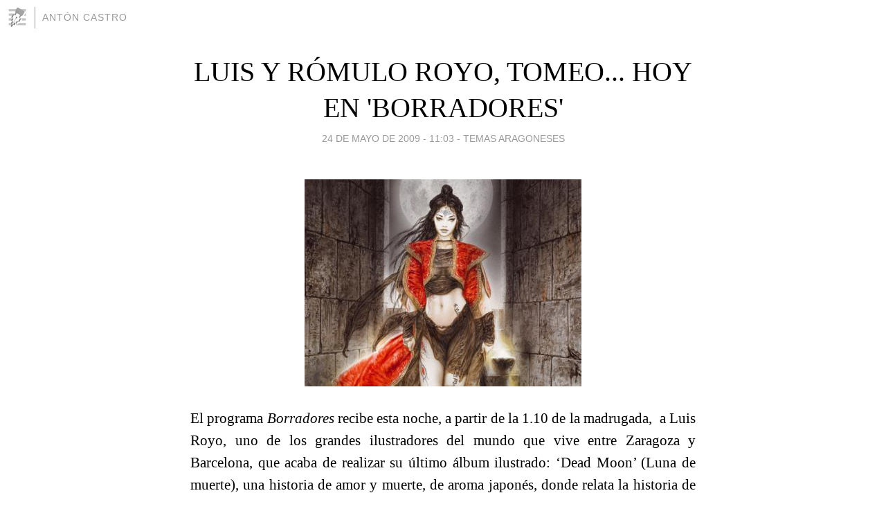

--- FILE ---
content_type: text/html; charset=utf-8
request_url: https://antoncastro.blogia.com/2009/052402-luis-y-romulo-royo-tomeo-hoy-en-borradores-.php
body_size: 5526
content:
<!DOCTYPE html>
<html lang="es">
<head>
	<meta charset="UTF-8">
	
	<title>LUIS Y RÓMULO ROYO, TOMEO... HOY EN 'BORRADORES' | Antón Castro</title>

	<link rel="canonical" href="https://antoncastro.blogia.com/2009/052402-luis-y-romulo-royo-tomeo-hoy-en-borradores-.php" />
        

	<meta property="og:locale" content="es" />
	<meta property="og:site_name" content="antoncastro" />

	<meta property="og:type" content="article" />

	<meta property="og:type" content="article" />
	<meta property="og:title" content="LUIS Y R&Oacute;MULO ROYO, TOMEO... HOY EN 'BORRADORES' | Ant&oacute;n Castro" />
	<meta name="description" property="og:description" content="El programa Borradores recibe esta noche, a partir de la 1.10 de la madrugada, &nbsp;a Luis Royo, uno de los grandes ilustradores del mundo que vive entre Zaragoza y Barcelona, que acaba de realizar su &uacute;ltimo &aacute;lbum ilustrado:">

	<meta property="og:url" content="https://antoncastro.blogia.com/2009/052402-luis-y-romulo-royo-tomeo-hoy-en-borradores-.php" />

	<link rel="alternate" type="application/rss+xml" title="RSS 2.0" href="https://antoncastro.blogia.com/feed.xml" />

	<link rel="stylesheet" href="//cms.blogia.com/templates/template1/css/styles.css?v=1479210573">
	
	<link rel="shortcut icon" href="//cms.blogia.com/templates/template1/img/favicon.ico" />

	<meta name="viewport" content="width=device-width, initial-scale=1.0" />

	
	

<!-- Google tag (gtag.js) -->
<script async src="https://www.googletagmanager.com/gtag/js?id=G-QCKB0GVRJ4"></script>
<script>
  window.dataLayer = window.dataLayer || [];
  function gtag(){dataLayer.push(arguments);}
  gtag('js', new Date());

  gtag('config', 'G-QCKB0GVRJ4');
</script>

</head>










<body class="page--post">


		<header>



       <a href="https://www.blogia.com">
            <img src="[data-uri]" width="30" height="30" alt="Blogia" />
       </a>

		<div id="blog-title">
		<a href="https://antoncastro.blogia.com">Antón Castro</a>
		</div>
		
	</header>






	
	<main style="max-width : 730px;">
	
	




		<article id="post">
			
			<h1><a href="https://antoncastro.blogia.com/2009/052402-luis-y-romulo-royo-tomeo-hoy-en-borradores-.php">LUIS Y RÓMULO ROYO, TOMEO... HOY EN 'BORRADORES'</a></h1>





			<div class="post__author-date">
				<time datetime="2009-05-24T11:03:00+00:00" pubdate data-updated="true">
				
					<a href="https://antoncastro.blogia.com/2009/052402-luis-y-romulo-royo-tomeo-hoy-en-borradores-.php">
						24 de mayo de 2009 - 11:03					</a>
				</time>
									- <a href="/temas/temas-aragoneses/">Temas aragoneses</a>
							</div>

		


			
			
			<div class="post__content">
			
								<img class="right" src="https://antoncastro.blogia.com/upload/20090524110331-dead-moon3.jpg" alt="LUIS Y R&Oacute;MULO ROYO, TOMEO... HOY EN &#039;BORRADORES&#039;">
								

				
				<p class="MsoNormal" style="margin: 0cm 0cm 0pt; line-height: 150%; text-align: justify;"><span style="font-size: 16pt; color: black; line-height: 150%; font-family: Garamond; mso-ansi-language: ES-TRAD;">El programa <em style="mso-bidi-font-style: normal;"><span style="font-family: Garamond; mso-bidi-font-style: normal;">Borradores</span></em> recibe esta noche, a partir de la 1.10 de la madrugada, <span style="mso-spacerun: yes;">&nbsp;</span>a Luis Royo, uno de los grandes ilustradores del mundo que vive entre Zaragoza y Barcelona, que acaba de realizar su &uacute;ltimo &aacute;lbum ilustrado: &lsquo;Dead Moon&rsquo; (Luna de muerte), una historia de amor y muerte, de aroma japon&eacute;s, donde relata la historia de los j&oacute;venes Luna y Muerte a trav&eacute;s de un relato m&iacute;tico, ilustrado con pintura, dibujo, acuarela, etc. Luis Royo estar&aacute; acompa&ntilde;ado por su hijo, el tambi&eacute;n artista R&oacute;mulo Royo, pintor, dibujante, fot&oacute;grafo y escultor que realiza obras y proyectos individuales, pero tambi&eacute;n colabora con &eacute;l. De Luis Royo, <em style="mso-bidi-font-style: normal;"><span style="font-family: Garamond; mso-bidi-font-style: normal;">Borradores</span></em> ofrecer&aacute; una antol&oacute;gica de sus libros ilustrados y del nuevo volumen, y de R&oacute;mulo Royo se mostrar&aacute; un reportaje de su &uacute;ltima exposici&oacute;n en la galer&iacute;a Pepe Rebollo.</span><span style="color: black;"></span></p><p class="MsoNormal" style="margin: 0cm 0cm 0pt; line-height: 150%; text-align: justify;"><span style="font-size: 16pt; color: black; line-height: 150%; font-family: Garamond; mso-ansi-language: ES-TRAD;">&nbsp;</span><span style="color: black;"></span></p><p class="MsoNormal" style="margin: 0cm 0cm 0pt; line-height: 150%; text-align: justify;"><span style="font-size: 16pt; color: black; line-height: 150%; font-family: Garamond; mso-ansi-language: ES-TRAD;">Tambi&eacute;n acuden al plat&oacute; los actores Mariano Lasheras y Jes&uacute;s Pescador, que pertenecen al grupo Pingaliraina, que celebra sus quince a&ntilde;os. Lasheras y Pescador comentan la historia de la compa&ntilde;&iacute;a, su especializaci&oacute;n en funciones de car&aacute;cter hist&oacute;rico, abordan las caracter&iacute;sticas del repertorio, y explican los dos &uacute;ltimos montajes de la compa&ntilde;&iacute;a: &lsquo;Hay alg&uacute;n noble en la sala&rsquo;, sobre El Cid Campeador, y &lsquo;Simoon en la luna&rsquo;, con texto de Daniel Nesquens. De ambos montajes se ofrecen im&aacute;genes.</span><span style="color: black;"></span></p><p class="MsoNormal" style="margin: 0cm 0cm 0pt; line-height: 150%; text-align: justify;"><span style="font-size: 16pt; color: black; line-height: 150%; font-family: Garamond; mso-ansi-language: ES-TRAD;">&nbsp;</span><span style="color: black;"></span></p><p class="MsoNormal" style="margin: 0cm 0cm 0pt; line-height: 150%; text-align: justify;"><span style="font-size: 16pt; color: black; line-height: 150%; font-family: Garamond; mso-ansi-language: ES-TRAD;">Adem&aacute;s, <em style="mso-bidi-font-style: normal;"><span style="font-family: Garamond; mso-bidi-font-style: normal;">Borradores</span></em> ofrece un reportaje del proyecto &lsquo;Zaragoza rebelde&rsquo; de la mano de Jota y Esther Moreno, que explican las claves de los movimientos alternativos de Zaragoza entre 1975 y 2000 por barrios y por temas, as&iacute; como la presencia de artistas j&oacute;venes que contactan con aquel clima iconoclasta. Javier Tomeo habla de su novela &lsquo;Pecados griegos&rsquo; (Bruguera), un texto donde dos personajes, ubicados en el jard&iacute;n del palacio del rey Teseo, hablan del futuro, del amor, del destino. Jos&eacute; D&iacute;az, editor de Thule, explica las l&iacute;neas de trabajo de un sello marcado por la osad&iacute;a y la sorpresa continua, hasta el punto de que ha editado un libro redondo y un libro rectangular.</span><span style="color: black;"></span></p><p class="MsoNormal" style="margin: 0cm 0cm 0pt; line-height: 150%; text-align: justify;"><span style="font-size: 16pt; color: black; line-height: 150%; font-family: Garamond; mso-ansi-language: ES-TRAD;">&nbsp;</span><span style="color: black;"></span></p><p class="MsoNormal" style="margin: 0cm 0cm 0pt; line-height: 150%; text-align: justify;"><span style="font-size: 16pt; color: black; line-height: 150%; font-family: Garamond; mso-ansi-language: ES-TRAD;">Tambi&eacute;n se recuerda al poeta, narrador, ensayista y periodista Mario Benedetti, que fallec&iacute;a esta semana en su ciudad, Montevideo, a los 88 a&ntilde;os de edad.</span><span style="color: black;"></span></p><p class="MsoNormal" style="margin: 0cm 0cm 0pt; line-height: 150%; text-align: justify;"><span style="font-size: 16pt; color: black; line-height: 150%; font-family: Garamond; mso-ansi-language: ES-TRAD;">&nbsp;</span><span style="color: black;"></span></p><p class="MsoNormal" style="margin: 0cm 0cm 0pt; line-height: 150%; text-align: justify;"><span style="font-size: 16pt; color: black; line-height: 150%; font-family: Garamond; mso-ansi-language: ES-TRAD;">El grupo Gascoigne, integrado por Pablo Mu&ntilde;oz, Javier Fantova, Ricardo Luis y Rafa Martos, presenta dos temas de su nuevo &aacute;lbum: &lsquo;Muy mal&rsquo; y &lsquo;Todas las chicas&rsquo;. Se trata de un grupo aragon&eacute;s que se siente pr&oacute;ximo a La Buena Vida, El Ni&ntilde;o Gusano, y que realiza un pop ligero, divertido e inmediato. (En la foto, Luis Royo en su estudio).</span><span style="color: black;"></span></p><p class="MsoNormal" style="margin: 0cm 0cm 0pt;"><span style="font-family: Times New Roman;">&nbsp;</span></p><p class="MsoNormal" style="margin: 0cm 0cm 0pt;"><span style="font-family: Times New Roman;">&nbsp;</span></p><p class="MsoNormal" style="margin: 0cm 0cm 0pt; line-height: 150%; text-align: justify;"><strong style="mso-bidi-font-weight: normal;"><em style="mso-bidi-font-style: normal;"><span style="font-size: 16pt; color: blue; line-height: 150%; font-family: Garamond;">Borradores.</span></em></strong><span style="font-size: 16pt; color: blue; line-height: 150%; font-family: Garamond;"> Arag&oacute;n Televisi&oacute;n. La noche del domingo al lunes, a las 1.10 de la madrugada. Canal Sat&eacute;lite Digital, 97. Imagenio, 182. Se repone el martes a partir de las dos de la ma&ntilde;ana. Uno de los retratos de la joven Luna, del libro 'Dead Moon', que acaba de publicar Norma Editorial.</span></p>			</div>


			
			<div class="post__share">
				<ul>
										<li class="share__facebook">
						<a href="https://www.facebook.com/sharer.php?u=https%3A%2F%2Fantoncastro.blogia.com%2F2009%2F052402-luis-y-romulo-royo-tomeo-hoy-en-borradores-.php" 
							title="Compartir en Facebook"
							onClick="ga('send', 'event', 'compartir', 'facebook');">
								Facebook</a></li>
					<li class="share__twitter">
						<a href="https://twitter.com/share?url=https%3A%2F%2Fantoncastro.blogia.com%2F2009%2F052402-luis-y-romulo-royo-tomeo-hoy-en-borradores-.php" 
							title="Compartir en Twitter"
							onClick="ga('send', 'event', 'compartir', 'twitter');">
								Twitter</a></li>
					<li class="share__whatsapp">
						<a href="whatsapp://send?text=https%3A%2F%2Fantoncastro.blogia.com%2F2009%2F052402-luis-y-romulo-royo-tomeo-hoy-en-borradores-.php" 
							title="Compartir en WhatsApp"
							onClick="ga('send', 'event', 'compartir', 'whatsapp');">
								Whatsapp</a></li>
					<li class="share__email">
						<a href="mailto:?subject=Mira esto&body=Mira esto: https%3A%2F%2Fantoncastro.blogia.com%2F2009%2F052402-luis-y-romulo-royo-tomeo-hoy-en-borradores-.php" 
							title="Compartir por email"
							onClick="ga('send', 'event', 'compartir', 'email');">
								Email</a></li>
									</ul>
			</div>

		
		</article>
		
		








		
		
		<section id="related" style="text-align:center;">
		
		
			<h2>Otros artículos en este blog:</h2>
			
			<ul>

				
				<li><a href="https://antoncastro.blogia.com/2010/060301-a-del-arte-los-cinco-de-aurora.php">A DEL ARTE: LOS CINCO DE AURORA</a></li>
				
				
				<li><a href="https://antoncastro.blogia.com/2009/060703-punset-vega-ceramica-esta-noche-en-borradores.php">PUNSET, VEGA, CERÁMICA, ESTA NOCHE EN BORRADORES</a></li>
				
				
				<li><a href="https://antoncastro.blogia.com/2012/071103-b-tobias-repensar-canfranc.php">B. TOBÍAS: REPENSAR CANFRANC</a></li>
				
				
			</ul>
			
			
		</section>







		<section id="comments">


			

			<h2>1 comentario</h2>





			
			<article>


				<p>										jesus gonzalez gonzalez							 			- 
					<time datetime="2010-06-23T19:05:04+00:00">
						23 de junio de 2010 - 19:05					</time>
				</p>

				<div>
					me parecen exelentes				</div>


			</article>





			



			
			<form name="comments__form" action="https://antoncastro.blogia.com/index.php" method="post" accept-charset="ISO-8859-1">
				
				<label for="nombre">Nombre</label>
				<input size="30" id="nombre" name="nombre" value="" type="text" >

				<label for="email">E-mail <em>No será mostrado.</em></label>
				<input size="30" id="email" name="email" value="" type="text" >

				<label for="comentario">Comentario</label>
				<textarea cols="30" rows="5" id="comentario" name="comentario"></textarea>

				<input name="submit" value="Publicar" type="submit" > 

								<input name="datosarticulo" value="" type="hidden" >
				<input name="idarticulo" value="2009052402" type="hidden" />
				<input name="nomblog" value="antoncastro" type="hidden" >
				<input name="escomentario" value="true" type="hidden" >
				<input name="coddt" value="1392567238" type="hidden" >
			</form>
			
		</section>


		<nav>
			<ul>

								<li><a href="/2009/052403-rafael-conte-evocacion-del-lector-insaciable.php">← RAFAEL CONTE: EVOCACIÓN DEL LECTOR INSACIABLE</a></li>
				
								<li><a href="/2009/052401-paco-rubio-el-taxista-tres-poemas.php">PACO RUBIO EL TAXISTA: TRES POEMAS →</a></li>
							

			</ul>
		</nav>






	</main>
	
	
















	<footer>
	
		<ul>
			<li><a href="/acercade/">Acerca de</a></li> 
			<li><a href="/archivos/">Archivos</a></li> 
			<li><a href="/admin.php">Administrar</a></li> 
		</ul>
			</footer>




<script>

  (function(i,s,o,g,r,a,m){i['GoogleAnalyticsObject']=r;i[r]=i[r]||function(){
  (i[r].q=i[r].q||[]).push(arguments)},i[r].l=1*new Date();a=s.createElement(o),
  m=s.getElementsByTagName(o)[0];a.async=1;a.src=g;m.parentNode.insertBefore(a,m)
  })(window,document,'script','//www.google-analytics.com/analytics.js','ga');


  ga('create', 'UA-80669-7', 'auto');
  ga('set', 'dimension1', '2014v1');
  ga('set', 'plantilla', '2014v1');
  ga('send', 'pageview');


</script>





</body>


</html>
